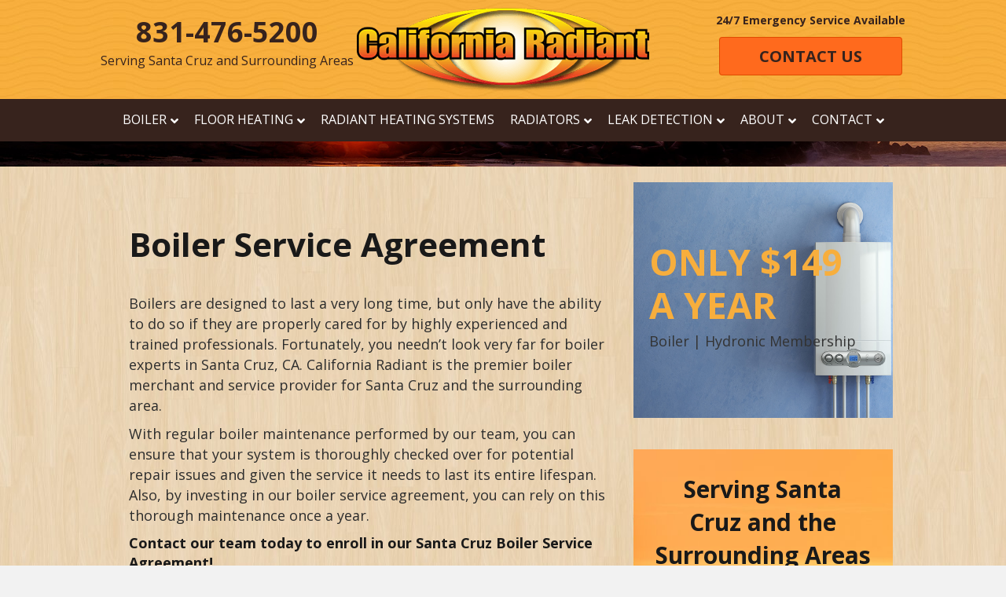

--- FILE ---
content_type: text/html; charset=UTF-8
request_url: https://www.californiaradiant.us/boiler/service-agreement/
body_size: 9809
content:
<!DOCTYPE html><html lang="en-US"><head><meta charset="UTF-8" /><meta name='viewport' content='width=device-width, initial-scale=1.0' /><meta http-equiv='X-UA-Compatible' content='IE=edge' /><link rel="profile" href="https://gmpg.org/xfn/11" /><title>Boiler Service Agreement | California Radiant</title><link rel="stylesheet" href="https://www.californiaradiant.us/wp-content/cache/min/1/661a1abf7233142170e6cd8dfada82ab.css" data-minify="1" /><meta name="dc.title" content="Boiler Service Agreement | California Radiant" /><meta name="dc.description" content="Boiler Service Agreement Boilers are designed to last a very long time, but only have the ability to do so if they are properly cared for by highly experienced and trained professionals. Fortunately, you needn’t look very far for boiler experts in Santa Cruz, CA. California Radiant is the premier&hellip;" /><meta name="dc.relation" content="https://www.californiaradiant.us/boiler/service-agreement/" /><meta name="dc.source" content="https://www.californiaradiant.us/" /><meta name="dc.language" content="en_US" /><meta name="description" content="Boiler Service Agreement Boilers are designed to last a very long time, but only have the ability to do so if they are properly cared for by highly experienced and trained professionals. Fortunately, you needn’t look very far for boiler experts in Santa Cruz, CA. California Radiant is the premier&hellip;" /><meta name="robots" content="max-snippet:-1, max-image-preview:large, max-video-preview:-1" /><link rel="canonical" href="https://www.californiaradiant.us/boiler/service-agreement/" /> <script type="application/ld+json">{"@context" : "https://schema.org","@type" : "Organization","logo": "https:\/\/www.californiaradiant.us\/wp-content\/uploads\/2019\/12\/logo.png","name" : "California Radiant","url" : "https:\/\/www.californiaradiant.us","contactPoint": [{
					"@type": "ContactPoint",
					"telephone": "8314765200","contactOption": "None","contactType": "customer support"
				}],"sameAs" : ["https:\/\/www.facebook.com\/californiaradiant\/", "https:\/\/twitter.com\/https:\/\/twitter.com\/CARadiant"]}</script> <meta property="og:url" content="https://www.californiaradiant.us/boiler/service-agreement/" /><meta property="og:site_name" content="California Radiant" /><meta property="og:locale" content="en_US" /><meta property="og:type" content="article" /><meta property="article:author" content="https://www.facebook.com/californiaradiant/" /><meta property="article:publisher" content="https://www.facebook.com/californiaradiant/" /><meta property="og:title" content="Boiler Service Agreement | California Radiant" /><meta property="og:description" content="Boiler Service Agreement Boilers are designed to last a very long time, but only have the ability to do so if they are properly cared for by highly experienced and trained professionals. Fortunately, you needn’t look very far for boiler experts in Santa Cruz, CA. California Radiant is the premier&hellip;" /><meta property="og:image" content="http://californiaradiant.us/wp-content/uploads/2019/12/review-stars-300x46.png" /><meta property="og:image:secure_url" content="http://californiaradiant.us/wp-content/uploads/2019/12/review-stars-300x46.png" /><meta name="twitter:card" content="summary" /><meta name="twitter:site" content="https://twitter.com/CARadiant" /><meta name="twitter:creator" content="https://twitter.com/CARadiant" /><meta name="twitter:title" content="Boiler Service Agreement | California Radiant" /><meta name="twitter:description" content="Boiler Service Agreement Boilers are designed to last a very long time, but only have the ability to do so if they are properly cared for by highly experienced and trained professionals. Fortunately, you needn’t look very far for boiler experts in Santa Cruz, CA. California Radiant is the premier&hellip;" /><meta name="twitter:image" content="http://californiaradiant.us/wp-content/uploads/2019/12/review-stars-300x46.png" /><link rel='dns-prefetch' href='//fonts.googleapis.com' /><link href='https://fonts.gstatic.com' crossorigin rel='preconnect' /><link rel="alternate" type="application/rss+xml" title="California Radiant &raquo; Feed" href="https://www.californiaradiant.us/feed/" /><link rel="alternate" type="application/rss+xml" title="California Radiant &raquo; Comments Feed" href="https://www.californiaradiant.us/comments/feed/" /> <script type="application/ld+json">{"@context" : "https://schema.org","@type" : "LocalBusiness","image": "https:\/\/www.californiaradiant.us\/wp-content\/uploads\/2019\/12\/logo.png", "@id": "https:\/\/www.californiaradiant.us","address": {
				    "@type": "PostalAddress","streetAddress": "1245 Thompson Ave.","addressLocality": "Santa Cruz","addressRegion": "California","postalCode": "95062","addressCountry": "United States"},"telephone": "8314765200","openingHoursSpecification": [{ "@type": "OpeningHoursSpecification","dayOfWeek": "Monday", "opens": "00:00","closes": "00:00"}, { "@type": "OpeningHoursSpecification","dayOfWeek": "Tuesday", "opens": "00:00","closes": "00:00"}, { "@type": "OpeningHoursSpecification","dayOfWeek": "Wednesday", "opens": "00:00","closes": "00:00"}, { "@type": "OpeningHoursSpecification","dayOfWeek": "Thursday", "opens": "00:00","closes": "00:00"}, { "@type": "OpeningHoursSpecification","dayOfWeek": "Friday", "opens": "00:00","closes": "00:00"}, { "@type": "OpeningHoursSpecification","dayOfWeek": "Saturday", "opens": "00:00","closes": "00:00"}, { "@type": "OpeningHoursSpecification","dayOfWeek": "Sunday", "opens": "00:00","closes": "00:00"} ],"name": "California Radiant"}</script> <style type="text/css">img.wp-smiley,img.emoji{display:inline!important;border:none!important;box-shadow:none!important;height:1em!important;width:1em!important;margin:0 .07em!important;vertical-align:-0.1em!important;background:none!important;padding:0!important}</style><link rel='stylesheet' id='fl-builder-google-fonts-7dee5dcf4026d7a283a63a8a7aa5bdb7-css' href='//fonts.googleapis.com/css?family=Open+Sans%3A300%2C400%2C700%2C700%2C400&#038;ver=5.3.20' type='text/css' media='all' />     <script type='text/javascript'>/* <![CDATA[ */ var sapc_CHECKER = {"ajaxurl":"https:\/\/www.californiaradiant.us\/wp-admin\/admin-ajax.php"}; /* ]]> */</script>   <link rel='https://api.w.org/' href='https://www.californiaradiant.us/wp-json/' /><link rel="EditURI" type="application/rsd+xml" title="RSD" href="https://www.californiaradiant.us/xmlrpc.php?rsd" /><link rel="wlwmanifest" type="application/wlwmanifest+xml" href="https://www.californiaradiant.us/wp-includes/wlwmanifest.xml" /><meta name="generator" content="WordPress 5.3.20" /><link rel='shortlink' href='https://www.californiaradiant.us/?p=164' /><link rel="alternate" type="application/json+oembed" href="https://www.californiaradiant.us/wp-json/oembed/1.0/embed?url=https%3A%2F%2Fwww.californiaradiant.us%2Fboiler%2Fservice-agreement%2F" /><link rel="alternate" type="text/xml+oembed" href="https://www.californiaradiant.us/wp-json/oembed/1.0/embed?url=https%3A%2F%2Fwww.californiaradiant.us%2Fboiler%2Fservice-agreement%2F&#038;format=xml" />  <style>.no-js img.lazyload{display:none}figure.wp-block-image img.lazyloading{min-width:150px}.lazyload,.lazyloading{opacity:0}.lazyloaded{opacity:1;transition:opacity 400ms;transition-delay:0ms}</style><style type="text/css">.recentcomments a{display:inline!important;padding:0!important;margin:0!important}</style><style type="text/css" id="wp-custom-css">.fl-page-nav-right .fl-page-nav-wrap .navbar-nav li.current-menu-item~li.current-menu-item>a{color:#fff}#home-boxes .fl-row-content-wrap{z-index:1}.fl-page-header-fixed .fl-page-header-wrap .menu-item-119 a{color:#ffffff!important}.postcode_check_form p{font-size:16px;text-align:center;padding-top:10px}.top-title{text-align:center;margin-top:6px;margin-bottom:4px}@media (min-width:1100px){.fl-full-width .container{width:80%}}.fl-full-width a:hover{text-decoration:none}.sidezip{padding:10px 28px 10px 28px;background-image:url(/wp-content/uploads/2020/01/bg-zip-search.jpg);background-repeat:no-repeat;background-position:center center;background-attachment:scroll;background-size:cover;text-align:center;min-height:360px}.imgh3{background-image:url(/wp-content/uploads/2019/12/bg-form-home.png);background-repeat:no-repeat;background-position:center center;background-attachment:scroll;background-size:contain;min-height:180px;padding-top:10px}.sidezip input{width:80%}.postcode_check_form .pc-submit{top:-3px}header{top:0px!important}.reviewer{background-color:#f8af3c;background-image:url(/wp-content/uploads/2020/01/bg-orange-wave.jpg)}.disc{z-index:1!important}.brownbg{background-color:#37231d}.menu-item-119{background-color:#7aba1e;margin-left:8px}.fl-page-header-wrap{background-color:#f8af3c;background-image:url(/wp-content/uploads/2020/01/bg-orange-wave.jpg)}.fl-page-header-fixed .fl-page-header-logo{display:initial!important}.fl-page-nav-wrap{border:solid 0}.fl-page-header-container{padding:8px}.fl-logo-text{color:#ffffff!important}.fl-page-header-fixed .fl-logo-text{color:#7aba1e!important}.fl-page-nav-right .fl-page-header-wrap{border-bottom-style:none}.fl-page-header-fixed .fl-page-header-wrap{border-bottom-style:solid;border-bottom-width:0;border-color:#e9eaec}.fl-page-header-fixed .fl-logo-img{max-height:240px}.fl-logo-img{max-height:240px}.fl-page-header-fixed .fl-page-header-wrap a{color:#ffffff!important}.fl-page-nav-right.fl-page-header-fixed .fl-logo-img,.fl-page-header-fixed .fl-logo-img{max-height:80px!important;width:auto!important}.fl-input-group{margin-bottom:20px}.navbar-toggle{top:20px}@media (min-width:992px){.fl-page-nav-right .fl-page-nav-wrap a *,.fl-page-nav-right .fl-page-nav-wrap .navbar-nav li>a{color:#fff}.fl-page-content{margin-top:-148px}.fl-page-bar{background-color:transparent;color:#37231d!important}.fl-page-bar{border-bottom:none}.fl-page-nav-right .fl-page-fixed-nav-wrap a *{color:#171e21}.fl-page-header-logo{min-width:340px}}@media (max-width:767px){.fl-page-nav-toggle-icon.fl-page-nav-toggle-visible-mobile .fl-page-nav .navbar-toggle{top:26px}.top-title{font-size:30px}.fl-page-bar-container{padding-bottom:20px;padding-top:5px}.fl-page-nav-toggle-icon.fl-page-nav-toggle-visible-mobile .fl-page-nav-collapse ul.navbar-nav>li.current-menu-item~li.current-menu-item>a{color:#37231d}.fl-page-nav-toggle-icon.fl-page-nav-toggle-visible-mobile .fl-page-nav .navbar-toggle *{color:#fff}.fl-page-nav-toggle-icon.fl-page-nav-toggle-visible-mobile .fl-page-nav ul.sub-menu li a{color:#37231d}.fl-page-nav{background:#fff}.fl-page-nav-toggle-icon.fl-page-nav-toggle-visible-mobile .fl-page-nav-collapse ul.navbar-nav>li>a{color:#37231d}.fl-page-nav-toggle-icon.fl-page-nav-toggle-visible-mobile .fl-page-nav-collapse ul.navbar-nav>li.current-menu-item>a{color:#37231d}.fl-page-nav-toggle-icon.fl-page-nav-toggle-visible-mobile .fl-page-nav-collapse ul.navbar-nav>li.menu-item-119>a{color:#ffffff!important}.fl-page-nav-toggle-icon.fl-page-nav-toggle-visible-mobile .fl-page-nav-collapse ul.navbar-nav>li>a{color:#37231d}.fl-page-nav-toggle-icon.fl-page-nav-toggle-visible-mobile .fl-page-nav-collapse ul.navbar-nav>li>a:hover,.fl-page-nav-toggle-icon.fl-page-nav-toggle-visible-mobile .fl-page-nav-collapse ul.navbar-nav>li>a:focus{color:#4a2500}}@media (max-width:991px){.fl-page-bar{background-color:#f8af3c;background-image:url(/wp-content/uploads/2020/01/bg-orange-wave.jpg);border:none}}@media (min-width:768px){.fl-page-nav-wrap{background-color:transparent}}</style> <script async src="https://www.googletagmanager.com/gtag/js?id=UA-158897250-1"></script> <script>window.dataLayer = window.dataLayer || [];
  function gtag(){dataLayer.push(arguments);}
  gtag('js', new Date());

  gtag('config', 'UA-158897250-1');</script> </head><body class="page-template-default page page-id-164 page-child parent-pageid-8 fl-builder fl-framework-base fl-preset-default fl-full-width fl-fixed-header fl-scroll-to-top fl-submenu-indicator" itemscope="itemscope" itemtype="https://schema.org/WebPage"> <a aria-label="Skip to content" class="fl-screen-reader-text" href="#fl-main-content">Skip to content</a><div class="fl-page"><div class="fl-page-bar"><div class="fl-page-bar-container container"><div class="fl-page-bar-row row"><div class="col-sm-6 col-md-6 text-left clearfix"><div class="fl-page-bar-text fl-page-bar-text-1"><h1 style="text-align: center; margin-top: 6px; margin-bottom: 4px;"><a href="tel:18314765200">831-476-5200</a></h1><p style="font-size: 16px;">Serving Santa Cruz and Surrounding Areas</p></div></div><div class="col-sm-6 col-md-6 text-right clearfix"><div class="fl-page-bar-text fl-page-bar-text-2"><h5 style="text-align: center; margin-bottom:30px; margin-top: 6px;">24/7 Emergency Service Available</h5><div class="fl-button-wrap fl-button-width-auto fl-button-left" style="text-align: center; ;"> <a href="/contact/send-message/" target="_self" class="fl-button" role="button" style="padding: 10px 50px; font-size: 20px; text-transform: uppercase; font-weight: bold; border-radius: 4px;"> <span class="fl-button-text">Contact Us</span> </a></div></div></div></div></div></div><header class="fl-page-header fl-page-header-primary fl-page-nav-centered fl-page-nav-toggle-icon fl-page-nav-toggle-visible-mobile" itemscope="itemscope" itemtype="https://schema.org/WPHeader" role="banner"><div class="fl-page-header-wrap"><div class="fl-page-header-container container"><div class="fl-page-header-row row"><div class="col-md-12 fl-page-header-logo-col"><div class="fl-page-header-logo" itemscope="itemscope" itemtype="https://schema.org/Organization"> <a href="https://www.californiaradiant.us/" itemprop="url"><img data-no-lazy="1"  itemscope itemtype="https://schema.org/ImageObject"  data-retina="http://californiaradiant.us/wp-content/uploads/2019/12/logo.png" title="" alt="California Radiant" data-src="http://californiaradiant.us/wp-content/uploads/2019/12/logo.png" class="fl-logo-img lazyload" src="[data-uri]" /><noscript><img data-no-lazy="1" class="fl-logo-img" itemscope itemtype="https://schema.org/ImageObject" src="http://californiaradiant.us/wp-content/uploads/2019/12/logo.png" data-retina="http://californiaradiant.us/wp-content/uploads/2019/12/logo.png" title="" alt="California Radiant" /></noscript><meta itemprop="name" content="California Radiant" /></a></div></div></div></div></div><div class="fl-page-nav-wrap"><div class="fl-page-nav-container container"><nav class="fl-page-nav fl-nav navbar navbar-default navbar-expand-md" aria-label="Header Menu" itemscope="itemscope" itemtype="https://schema.org/SiteNavigationElement" role="navigation"> <button type="button" class="navbar-toggle navbar-toggler" data-toggle="collapse" data-target=".fl-page-nav-collapse"> <span><i class="fas fa-bars" aria-hidden="true"></i><span class="sr-only">Menu</span></span> </button><div class="fl-page-nav-collapse collapse navbar-collapse"><ul id="menu-main-menu" class="nav navbar-nav menu fl-theme-menu"><li id="menu-item-143" class="menu-item menu-item-type-post_type menu-item-object-page current-page-ancestor current-menu-ancestor current-menu-parent current-page-parent current_page_parent current_page_ancestor menu-item-has-children menu-item-143 nav-item"><a href="https://www.californiaradiant.us/boiler/" class="nav-link">Boiler</a><div class="fl-submenu-icon-wrap"><span class="fl-submenu-toggle-icon"></span></div><ul class="sub-menu"><li id="menu-item-144" class="menu-item menu-item-type-post_type menu-item-object-page menu-item-144 nav-item"><a href="https://www.californiaradiant.us/boiler/boiler-installation-and-replacement/" class="nav-link">Boiler Installation and Replacement</a></li><li id="menu-item-176" class="menu-item menu-item-type-post_type menu-item-object-page menu-item-176 nav-item"><a href="https://www.californiaradiant.us/boiler/maintenance/" class="nav-link">Boiler Maintenance</a></li><li id="menu-item-160" class="menu-item menu-item-type-post_type menu-item-object-page menu-item-160 nav-item"><a href="https://www.californiaradiant.us/boiler/repair/" class="nav-link">Boiler Repair</a></li><li id="menu-item-169" class="menu-item menu-item-type-post_type menu-item-object-page menu-item-169 nav-item"><a href="https://www.californiaradiant.us/boiler/manifold-repair/" class="nav-link">Manifold Repair</a></li><li id="menu-item-171" class="menu-item menu-item-type-post_type menu-item-object-page current-menu-item page_item page-item-164 current_page_item menu-item-171 nav-item"><a href="https://www.californiaradiant.us/boiler/service-agreement/" aria-current="page" class="nav-link">Boiler Service Agreement</a></li></ul></li><li id="menu-item-185" class="menu-item menu-item-type-post_type menu-item-object-page menu-item-has-children menu-item-185 nav-item"><a href="https://www.californiaradiant.us/floor-heating/" class="nav-link">Floor Heating</a><div class="fl-submenu-icon-wrap"><span class="fl-submenu-toggle-icon"></span></div><ul class="sub-menu"><li id="menu-item-340" class="menu-item menu-item-type-post_type menu-item-object-page menu-item-340 nav-item"><a href="https://www.californiaradiant.us/floor-heating/baseboard/" class="nav-link">Baseboard Heating</a></li><li id="menu-item-341" class="menu-item menu-item-type-post_type menu-item-object-page menu-item-341 nav-item"><a href="https://www.californiaradiant.us/floor-heating/hydronic/" class="nav-link">Hydronic Heating</a></li></ul></li><li id="menu-item-342" class="menu-item menu-item-type-post_type menu-item-object-page menu-item-342 nav-item"><a href="https://www.californiaradiant.us/radiant-heating-systems/" class="nav-link">Radiant Heating Systems</a></li><li id="menu-item-343" class="menu-item menu-item-type-post_type menu-item-object-page menu-item-has-children menu-item-343 nav-item"><a href="https://www.californiaradiant.us/radiators/" class="nav-link">Radiators</a><div class="fl-submenu-icon-wrap"><span class="fl-submenu-toggle-icon"></span></div><ul class="sub-menu"><li id="menu-item-344" class="menu-item menu-item-type-post_type menu-item-object-page menu-item-344 nav-item"><a href="https://www.californiaradiant.us/radiators/installation-replacement/" class="nav-link">Radiator Installation &#038; Replacement</a></li><li id="menu-item-345" class="menu-item menu-item-type-post_type menu-item-object-page menu-item-345 nav-item"><a href="https://www.californiaradiant.us/radiators/repair-maintenance/" class="nav-link">Radiator Repair &#038; Maintenance</a></li></ul></li><li id="menu-item-346" class="menu-item menu-item-type-post_type menu-item-object-page menu-item-has-children menu-item-346 nav-item"><a href="https://www.californiaradiant.us/leak-detection/" class="nav-link">Leak Detection</a><div class="fl-submenu-icon-wrap"><span class="fl-submenu-toggle-icon"></span></div><ul class="sub-menu"><li id="menu-item-347" class="menu-item menu-item-type-post_type menu-item-object-page menu-item-347 nav-item"><a href="https://www.californiaradiant.us/leak-detection/slab-leak-repair/" class="nav-link">Slab Leak Detection &#038; Repair</a></li></ul></li><li id="menu-item-348" class="menu-item menu-item-type-post_type menu-item-object-page menu-item-has-children menu-item-348 nav-item"><a href="https://www.californiaradiant.us/about/" class="nav-link">About</a><div class="fl-submenu-icon-wrap"><span class="fl-submenu-toggle-icon"></span></div><ul class="sub-menu"><li id="menu-item-351" class="menu-item menu-item-type-post_type menu-item-object-page menu-item-351 nav-item"><a href="https://www.californiaradiant.us/about/financing/" class="nav-link">Financing</a></li><li id="menu-item-353" class="menu-item menu-item-type-post_type menu-item-object-page menu-item-353 nav-item"><a href="https://www.californiaradiant.us/about/promotions/" class="nav-link">Promotions</a></li><li id="menu-item-354" class="menu-item menu-item-type-post_type menu-item-object-page menu-item-354 nav-item"><a href="https://www.californiaradiant.us/about/reviews/" class="nav-link">Reviews</a></li><li id="menu-item-357" class="menu-item menu-item-type-post_type menu-item-object-page menu-item-357 nav-item"><a href="https://www.californiaradiant.us/service-areas/" class="nav-link">Service Areas</a></li><li id="menu-item-356" class="menu-item menu-item-type-post_type menu-item-object-page menu-item-356 nav-item"><a href="https://www.californiaradiant.us/blog/" class="nav-link">Blog</a></li><li id="menu-item-350" class="menu-item menu-item-type-post_type menu-item-object-page menu-item-350 nav-item"><a href="https://www.californiaradiant.us/about/affiliations/" class="nav-link">Affiliations</a></li><li id="menu-item-355" class="menu-item menu-item-type-post_type menu-item-object-page menu-item-355 nav-item"><a href="https://www.californiaradiant.us/about/site-map/" class="nav-link">Site Map</a></li><li id="menu-item-349" class="menu-item menu-item-type-post_type menu-item-object-page menu-item-349 nav-item"><a href="https://www.californiaradiant.us/about/accessibility-statement/" class="nav-link">Accessibility Statement</a></li><li id="menu-item-352" class="menu-item menu-item-type-post_type menu-item-object-page menu-item-352 nav-item"><a href="https://www.californiaradiant.us/about/privacy-policy/" class="nav-link">Privacy Policy</a></li></ul></li><li id="menu-item-358" class="menu-item menu-item-type-post_type menu-item-object-page menu-item-has-children menu-item-358 nav-item"><a href="https://www.californiaradiant.us/contact/" class="nav-link">Contact</a><div class="fl-submenu-icon-wrap"><span class="fl-submenu-toggle-icon"></span></div><ul class="sub-menu"><li id="menu-item-363" class="menu-item menu-item-type-post_type menu-item-object-page menu-item-363 nav-item"><a href="https://www.californiaradiant.us/contact/send-message/" class="nav-link">Send Message</a></li><li id="menu-item-361" class="menu-item menu-item-type-post_type menu-item-object-page menu-item-361 nav-item"><a href="https://www.californiaradiant.us/contact/request-estimate/" class="nav-link">Request Estimate</a></li><li id="menu-item-362" class="menu-item menu-item-type-post_type menu-item-object-page menu-item-362 nav-item"><a href="https://www.californiaradiant.us/contact/schedule-service/" class="nav-link">Schedule Service</a></li><li id="menu-item-364" class="menu-item menu-item-type-post_type menu-item-object-page menu-item-364 nav-item"><a href="https://www.californiaradiant.us/contact/survey/" class="nav-link">Survey</a></li><li id="menu-item-360" class="menu-item menu-item-type-post_type menu-item-object-page menu-item-360 nav-item"><a href="https://www.californiaradiant.us/contact/referrals/" class="nav-link">Refer a Friend</a></li><li id="menu-item-359" class="menu-item menu-item-type-post_type menu-item-object-page menu-item-359 nav-item"><a href="https://www.californiaradiant.us/contact/careers/" class="nav-link">Careers</a></li></ul></li></ul></div></nav></div></div></header><div id="fl-main-content" class="fl-page-content" itemprop="mainContentOfPage" role="main"><div class="fl-content-full container"><div class="row"><div class="fl-content col-md-12"><article class="fl-post post-164 page type-page status-publish hentry" id="fl-post-164" itemscope="itemscope" itemtype="https://schema.org/CreativeWork"><div class="fl-post-content clearfix" itemprop="text"><div class="fl-builder-content fl-builder-content-164 fl-builder-content-primary fl-builder-global-templates-locked" data-post-id="164"><div class="fl-row fl-row-full-width fl-row-bg-photo fl-node-5e308df053876" data-node="5e308df053876"><div class="fl-row-content-wrap"><div class="fl-row-content fl-row-fixed-width fl-node-content"><div class="fl-col-group fl-node-5e308df053879" data-node="5e308df053879"><div class="fl-col fl-node-5e308df05387b" data-node="5e308df05387b"><div class="fl-col-content fl-node-content"></div></div></div></div></div></div><div class="fl-row fl-row-full-width fl-row-bg-photo fl-node-5e308df05387c" data-node="5e308df05387c"><div class="fl-row-content-wrap"><div class="fl-row-content fl-row-fixed-width fl-node-content"><div class="fl-col-group fl-node-5e308df05387d" data-node="5e308df05387d"><div class="fl-col fl-node-5e308df05387e" data-node="5e308df05387e"><div class="fl-col-content fl-node-content"><div class="fl-module fl-module-pp-heading fl-node-5e308df05387f" data-node="5e308df05387f"><div class="fl-module-content fl-node-content"><div class="pp-heading-content"><div class="pp-heading pp-left"><h1 class="heading-title"> <span class="title-text pp-primary-title">Boiler Service Agreement</span></h1></div><div class="pp-sub-heading"><div id="top-content" class="content-left"><div class="content-spacer"><div id="top-content" class="content-left"><div class="content-spacer"><div id="top-content" class="content-left"><div class="content-spacer"><p>Boilers are designed to last a very long time, but only have the ability to do so if they are properly cared for by highly experienced and trained professionals. Fortunately, you needn’t look very far for boiler experts in Santa Cruz, CA. California Radiant is the premier boiler merchant and service provider for Santa Cruz and the surrounding area.</p><p>With regular boiler maintenance performed by our team, you can ensure that your system is thoroughly checked over for potential repair issues and given the service it needs to last its entire lifespan. Also, by investing in our boiler service agreement, you can rely on this thorough maintenance once a year.</p><h4>Contact our team today to enroll in our Santa Cruz Boiler Service Agreement!</h4></div></div><div id="main-content" class="content-left"><div class="content-spacer"><h2>Our 19-Point Boiler Inspection</h2><p>Our boiler inspection services cover everything necessary to ensure that your hydronic heating system is performing as safely and effectively as possible. Our technicians will cover 19 points during our maintenance check:</p><ol><li>Photo and Inspection of Boiler and Piping</li><li>Photo and Inspection of Rating Plate with Model and Serial Number</li><li>Visual Inspection of Boiler</li><li>Check for System Pressure Gauge</li><li>Check for Pressure Read</li><li>Expansion Tank Check</li><li>Expansion Tank Visual Inspection</li><li>Check for Pressure in Expansion Tank</li><li>Check for Backflow Preventer</li><li>Check Visual Condition of Backflow Preventer</li><li>Check for Pressure Reducing Valve</li><li>Check Visual Condition of Pressure Reducing Valve</li><li>Check for Air Eliminator</li><li>Check Visual Condition of Air Eliminator</li><li>Visual Inspection of Primary Pump</li><li>Check for Pressure Relief Valve</li><li>Check for Pressure Relief Piping and Water Present in Pipe</li><li>Check Combustion Venting</li><li>Check Exhaust Venting</li></ol><p>At the end of our inspection, we provide you with a custom report so that you know what we looked at and if any problems cropped up during the service.</p></div></div></div></div><h2>When You Need Boiler Repairs</h2><p>Our maintenance services are thorough, but there is always the chance you may need boiler repairs in between maintenance sessions. It’s vital that you know the signs to look for that something is amiss with your boiler, such as:</p><ul><li>Overheating</li><li>Corrosion</li><li>Failed Pilot Light</li><li>Water Pooling Around the Boiler</li><li>Funny Noises Coming from Boiler</li></ul><p>If you notice any of these symptoms or believe something else might be wrong with your boiler, never hesitate to contact your Santa Cruz, CA boiler experts at California Radiant! Our technicians are on hand and ready to help, so give us a call for all of your boiler needs.</p></div></div></div></div></div></div></div></div><div class="fl-col fl-node-5e308df053884 fl-col-small" data-node="5e308df053884"><div class="fl-col-content fl-node-content"><div class="fl-module fl-module-pp-info-banner fl-node-5e3089ddaf2c2" data-node="5e3089ddaf2c2"><div class="fl-module-content fl-node-content"><div class="pp-info-banner-content background"><div class="pp-info-banner-inner"><div class="pp-info-banner-bg"></div><div class="info-banner-wrap info-left animated" data-animation-class="none"><div class="banner-title">Only $149<br>a Year</div><div class="banner-description">Boiler | Hydronic Membership</div></div></div></div></div></div><div class="fl-module fl-module-html fl-node-5e32046437a24" data-node="5e32046437a24"><div class="fl-module-content fl-node-content"><div class="fl-html"><div class="sidezip"><h2>Serving Santa Cruz and the Surrounding Areas</h2><div class="imgh3"><h3 >Do we serve your area?</h3><h2 class="widget-title"></h2><form action="/" class="postcode_check_form"> <input class="postcode_check_input" type="text" name="postcode_check" placeholder="Start Typing Your Postcode" /> <button type="submit" id="submit-postcode" class="submit-postcode pc-submit "><span>Search</span></button><p class="success-msg hide-msg"> <span class="success-return-msg"> </span></p><p class="errors-msg hide-msg"> <span class="errors-return-msg"> </span></p> <input type="hidden" name="verify-int" class="verify-int" value="on" /></form>  </div></div></div></div></div><div class="fl-module fl-module-rich-text fl-node-5e3089ddaf2ba brownbg" data-node="5e3089ddaf2ba"><div class="fl-module-content fl-node-content"><div class="fl-rich-text"><p style="text-align: center;"><a href="https://www.californiaradiant.us/service-areas/aptos-ca-boilers-radiant-heating">Aptos </a>- <a href="https://www.californiaradiant.us/service-areas/aromas-ca-boilers-radiant-heating">Aromas </a>- <a href="https://www.californiaradiant.us/service-areas/bonny-doon-ca-boilers-radiant-heating">Bonny Doon</a> - <a href="https://www.californiaradiant.us/service-areas/capitola-ca-boilers-radiant-heating">Capitola</a> - <a href="https://www.californiaradiant.us/service-areas/felton-ca-boilers-radiant-heating">Felton</a> - <a href="https://www.californiaradiant.us/service-areas/los-gatos-ca-boilers-radiant-heating">Los Gatos</a> - <a href="https://www.californiaradiant.us/service-areas/saratoga-ca-boilers-radiant-heating">Saratoga</a> - <a href="https://www.californiaradiant.us/service-areas/scotts-valley-ca-boilers-radiant-heating">Scotts Valley</a> - <a href="https://www.californiaradiant.us/service-areas/soquel-ca-boilers-radiant-heating">Soquel</a> - <a href="https://www.californiaradiant.us/service-areas/watsonville-ca-boilers-radiant-heating">Watsonville</a></p><p style="text-align: center;"><span style="color: #ff9900;"><strong><u><a href="/service-areas/">View all Towns We Serve</a></u></strong></span></p></div></div></div><div class="fl-module fl-module-pp-spacer fl-node-5e3089ddaf2c5" data-node="5e3089ddaf2c5"><div class="fl-module-content fl-node-content"><div class="pp-spacer-module"></div></div></div><div class="fl-module fl-module-rich-text fl-node-5e3089ddaf2c3 reviewer" data-node="5e3089ddaf2c3"><div class="fl-module-content fl-node-content"><div class="fl-rich-text"><h2 style="text-align: center;">The Most Experienced Service Technicians in the Industry</h2><p><img   alt="" width="300" height="46" data-srcset="https://www.californiaradiant.us/wp-content/uploads/2019/12/review-stars-300x46.png 300w, https://www.californiaradiant.us/wp-content/uploads/2019/12/review-stars.png 314w" sizes="(max-width: 300px) 100vw, 300px" data-src="http://californiaradiant.us/wp-content/uploads/2019/12/review-stars-300x46.png" class="size-medium wp-image-78 aligncenter lazyload" src="[data-uri]" /><noscript><img class="size-medium wp-image-78 aligncenter" src="http://californiaradiant.us/wp-content/uploads/2019/12/review-stars-300x46.png" alt="" width="300" height="46" srcset="https://www.californiaradiant.us/wp-content/uploads/2019/12/review-stars-300x46.png 300w, https://www.californiaradiant.us/wp-content/uploads/2019/12/review-stars.png 314w" sizes="(max-width: 300px) 100vw, 300px" /></noscript></p><p style="text-align: center;"><u><strong><a href="https://www.californiaradiant.us/about/reviews">Here’s What Our Clients Say</a></strong></u></p><p><img   alt="" width="100" height="100" data-src="http://californiaradiant.us/wp-content/uploads/2019/12/google-reviews.png" class="size-full wp-image-138 aligncenter lazyload" src="[data-uri]" /><noscript><img class="size-full wp-image-138 aligncenter" src="http://californiaradiant.us/wp-content/uploads/2019/12/google-reviews.png" alt="" width="100" height="100" /></noscript></p></div></div></div></div></div></div></div></div></div><div class="fl-row fl-row-full-width fl-row-bg-photo fl-node-5e308df053881" data-node="5e308df053881"><div class="fl-row-content-wrap"><div class="fl-row-content fl-row-fixed-width fl-node-content"><div class="fl-col-group fl-node-5dfcfe2ee7262" data-node="5dfcfe2ee7262"><div class="fl-col fl-node-5dfcfe2ee7267" data-node="5dfcfe2ee7267"><div class="fl-col-content fl-node-content"><div class="fl-module fl-module-separator fl-node-5dfcfe2ee7268" data-node="5dfcfe2ee7268"><div class="fl-module-content fl-node-content"><div class="fl-separator"></div></div></div></div></div></div><div class="fl-col-group fl-node-5dfcfe2ee7266 fl-col-group-custom-width" data-node="5dfcfe2ee7266"><div class="fl-col fl-node-5dfcfe2ee7269 fl-col-small" data-node="5dfcfe2ee7269"><div class="fl-col-content fl-node-content"><div class="fl-module fl-module-photo fl-node-5dfcfe2ee726d" data-node="5dfcfe2ee726d"><div class="fl-module-content fl-node-content"><div class="fl-photo fl-photo-align-center" itemscope itemtype="https://schema.org/ImageObject"><div class="fl-photo-content fl-photo-img-png"> <img   alt="rpa" itemprop="image" title="rpa" data-src="http://californiaradiant.us/wp-content/uploads/2019/12/rpa.png" class="fl-photo-img wp-image-97 lazyload" src="[data-uri]" /><noscript><img class="fl-photo-img wp-image-97" src="http://californiaradiant.us/wp-content/uploads/2019/12/rpa.png" alt="rpa" itemprop="image" title="rpa" /></noscript></div></div></div></div></div></div><div class="fl-col fl-node-5dfcfe2ee726a fl-col-small" data-node="5dfcfe2ee726a"><div class="fl-col-content fl-node-content"><div class="fl-module fl-module-photo fl-node-5dfcfe2ee7275" data-node="5dfcfe2ee7275"><div class="fl-module-content fl-node-content"><div class="fl-photo fl-photo-align-center" itemscope itemtype="https://schema.org/ImageObject"><div class="fl-photo-content fl-photo-img-png"> <img   alt="iapmo" itemprop="image" title="iapmo" data-src="http://californiaradiant.us/wp-content/uploads/2019/12/iapmo.png" class="fl-photo-img wp-image-95 lazyload" src="[data-uri]" /><noscript><img class="fl-photo-img wp-image-95" src="http://californiaradiant.us/wp-content/uploads/2019/12/iapmo.png" alt="iapmo" itemprop="image" title="iapmo" /></noscript></div></div></div></div></div></div><div class="fl-col fl-node-5dfcfe2ee726b fl-col-small" data-node="5dfcfe2ee726b"><div class="fl-col-content fl-node-content"><div class="fl-module fl-module-photo fl-node-5dfcfe2ee7276" data-node="5dfcfe2ee7276"><div class="fl-module-content fl-node-content"><div class="fl-photo fl-photo-align-center" itemscope itemtype="https://schema.org/ImageObject"><div class="fl-photo-content fl-photo-img-png"> <img   alt="qsc" itemprop="image" title="qsc" data-src="http://californiaradiant.us/wp-content/uploads/2019/12/qsc.png" class="fl-photo-img wp-image-96 lazyload" src="[data-uri]" /><noscript><img class="fl-photo-img wp-image-96" src="http://californiaradiant.us/wp-content/uploads/2019/12/qsc.png" alt="qsc" itemprop="image" title="qsc" /></noscript></div></div></div></div></div></div><div class="fl-col fl-node-5dfcfe2ee726c fl-col-small" data-node="5dfcfe2ee726c"><div class="fl-col-content fl-node-content"><div class="fl-module fl-module-photo fl-node-5dfcfe2ee7277" data-node="5dfcfe2ee7277"><div class="fl-module-content fl-node-content"><div class="fl-photo fl-photo-align-center" itemscope itemtype="https://schema.org/ImageObject"><div class="fl-photo-content fl-photo-img-png"> <img   alt="phcc" itemprop="image" title="phcc" data-src="http://californiaradiant.us/wp-content/uploads/2019/12/phcc.png" class="fl-photo-img wp-image-98 lazyload" src="[data-uri]" /><noscript><img class="fl-photo-img wp-image-98" src="http://californiaradiant.us/wp-content/uploads/2019/12/phcc.png" alt="phcc" itemprop="image" title="phcc" /></noscript></div></div></div></div></div></div></div></div></div></div><div class="fl-row fl-row-full-width fl-row-bg-color fl-node-5e308df053882" data-node="5e308df053882"><div class="fl-row-content-wrap"><div class="fl-row-content fl-row-fixed-width fl-node-content"><div class="fl-col-group fl-node-5dfcfe5719958" data-node="5dfcfe5719958"><div class="fl-col fl-node-5dfcfe571995c" data-node="5dfcfe571995c"><div class="fl-col-content fl-node-content"><div class="fl-module fl-module-pp-advanced-menu fl-node-5e30c6e82841a" data-node="5e30c6e82841a"><div class="fl-module-content fl-node-content"><div class="pp-advanced-menu pp-advanced-menu-accordion-collapse pp-menu-default"><div class="pp-clear"></div><ul id="menu-footer" class="menu pp-advanced-menu-horizontal pp-toggle-arrows"><li id="menu-item-370" class="menu-item menu-item-type-post_type menu-item-object-page"><a href="https://www.californiaradiant.us/blog/" tabindex="0" role="link"><span class="menu-item-text">Blog</span></a></li><li id="menu-item-371" class="menu-item menu-item-type-post_type menu-item-object-page"><a href="https://www.californiaradiant.us/service-areas/" tabindex="0" role="link"><span class="menu-item-text">Service Areas</span></a></li><li id="menu-item-375" class="menu-item menu-item-type-post_type menu-item-object-page"><a href="https://www.californiaradiant.us/about/affiliations/" tabindex="0" role="link"><span class="menu-item-text">Affiliations</span></a></li><li id="menu-item-374" class="menu-item menu-item-type-post_type menu-item-object-page"><a href="https://www.californiaradiant.us/about/site-map/" tabindex="0" role="link"><span class="menu-item-text">Site Map</span></a></li><li id="menu-item-373" class="menu-item menu-item-type-post_type menu-item-object-page"><a href="https://www.californiaradiant.us/about/accessibility-statement/" tabindex="0" role="link"><span class="menu-item-text">Accessibility Statement</span></a></li><li id="menu-item-372" class="menu-item menu-item-type-post_type menu-item-object-page"><a href="https://www.californiaradiant.us/about/privacy-policy/" tabindex="0" role="link"><span class="menu-item-text">Privacy Policy</span></a></li></ul></div></div></div></div></div></div></div></div></div><div class="fl-row fl-row-full-width fl-row-bg-photo fl-node-5e308df053883" data-node="5e308df053883"><div class="fl-row-content-wrap"><div class="fl-row-content fl-row-fixed-width fl-node-content"><div class="fl-col-group fl-node-5dfcfe656cc2d" data-node="5dfcfe656cc2d"><div class="fl-col fl-node-5dfcfe656cc30 fl-col-small" data-node="5dfcfe656cc30"><div class="fl-col-content fl-node-content"><div class="fl-module fl-module-pp-subscribe-form fl-node-5e31bc7c2f20e" data-node="5e31bc7c2f20e"><div class="fl-module-content fl-node-content"><div class="pp-subscribe-form pp-subscribe-form-inline pp-subscribe-form-name-hide pp-form pp-clearfix" data-template-id="5dfcfe6569bf7" data-template-node-id="5e31bc7c2f20e"><div class="pp-subscribe-form-inner pp-clearfix"><div class="pp-form-field pp-email-field"> <input type="email" name="pp-subscribe-form-email" placeholder="Email Address" /><div class="pp-form-error-message">Please enter a valid email address.</div></div><div class="pp-form-button pp-button-wrap" data-wait-text="Please Wait..."><div class="fl-button-wrap fl-button-width-full"> <a href="#" target="_self" class="fl-button pp-button" role="button"> <span class="fl-button-text">JOIN</span> </a></div></div><div class="pp-form-error-message">Something went wrong. Please check your entries and try again.</div></div></div></div></div><div class="fl-module fl-module-pp-gallery fl-node-5e31be1d0d216" data-node="5e31be1d0d216"><div class="fl-module-content fl-node-content"><div class="pp-photo-gallery" itemscope="itemscope" itemtype="https://schema.org/ImageGallery"><div class="pp-photo-gallery-item" data-item-id="420" itemprop="associatedMedia" itemscope="itemscope" itemtype="http://schema.org/ImageObject"><div class="pp-photo-gallery-content"> <img   alt="" data-no-lazy="1" itemprop="thumbnail" data-src="https://www.californiaradiant.us/wp-content/uploads/2019/12/visa.png" class="pp-gallery-img lazyload" src="[data-uri]" /><noscript><img class="pp-gallery-img" src="https://www.californiaradiant.us/wp-content/uploads/2019/12/visa.png" alt="" data-no-lazy="1" itemprop="thumbnail" /></noscript><div class="pp-gallery-overlay"><div class="pp-overlay-inner"></div></div><meta itemprop="width" content="60" /><meta itemprop="height" content="38" /></div></div><div class="pp-photo-gallery-item" data-item-id="421" itemprop="associatedMedia" itemscope="itemscope" itemtype="http://schema.org/ImageObject"><div class="pp-photo-gallery-content"> <img   alt="" data-no-lazy="1" itemprop="thumbnail" data-src="https://www.californiaradiant.us/wp-content/uploads/2019/12/mastercard.png" class="pp-gallery-img lazyload" src="[data-uri]" /><noscript><img class="pp-gallery-img" src="https://www.californiaradiant.us/wp-content/uploads/2019/12/mastercard.png" alt="" data-no-lazy="1" itemprop="thumbnail" /></noscript><div class="pp-gallery-overlay"><div class="pp-overlay-inner"></div></div><meta itemprop="width" content="60" /><meta itemprop="height" content="38" /></div></div><div class="pp-photo-gallery-item" data-item-id="422" itemprop="associatedMedia" itemscope="itemscope" itemtype="http://schema.org/ImageObject"><div class="pp-photo-gallery-content"> <img   alt="" data-no-lazy="1" itemprop="thumbnail" data-src="https://www.californiaradiant.us/wp-content/uploads/2019/12/cash.png" class="pp-gallery-img lazyload" src="[data-uri]" /><noscript><img class="pp-gallery-img" src="https://www.californiaradiant.us/wp-content/uploads/2019/12/cash.png" alt="" data-no-lazy="1" itemprop="thumbnail" /></noscript><div class="pp-gallery-overlay"><div class="pp-overlay-inner"></div></div><meta itemprop="width" content="60" /><meta itemprop="height" content="38" /></div></div><div class="pp-photo-gallery-item" data-item-id="423" itemprop="associatedMedia" itemscope="itemscope" itemtype="http://schema.org/ImageObject"><div class="pp-photo-gallery-content"> <img   alt="" data-no-lazy="1" itemprop="thumbnail" data-src="https://www.californiaradiant.us/wp-content/uploads/2019/12/check.png" class="pp-gallery-img lazyload" src="[data-uri]" /><noscript><img class="pp-gallery-img" src="https://www.californiaradiant.us/wp-content/uploads/2019/12/check.png" alt="" data-no-lazy="1" itemprop="thumbnail" /></noscript><div class="pp-gallery-overlay"><div class="pp-overlay-inner"></div></div><meta itemprop="width" content="60" /><meta itemprop="height" content="38" /></div></div></div></div></div></div></div><div class="fl-col fl-node-5dfcfe656cc31 fl-col-small" data-node="5dfcfe656cc31"><div class="fl-col-content fl-node-content"><div class="fl-module fl-module-pp-infobox fl-node-5dfcfe656cc34" data-node="5dfcfe656cc34"><div class="fl-module-content fl-node-content"><div class="pp-infobox-wrap"> <a class="pp-infobox-link" href="/" target="_self"><div class="pp-infobox layout-5"><div class="pp-icon-wrapper animated"><div class="pp-infobox-image"> <img  alt="logo" data-src="http://californiaradiant.us/wp-content/uploads/2019/12/logo.png" class="lazyload" src="[data-uri]" /><noscript><img src="http://californiaradiant.us/wp-content/uploads/2019/12/logo.png" alt="logo" /></noscript></div></div> <span class="pp-infobox-title-prefix"></span><div class="pp-infobox-title-wrapper"><h2 class="pp-infobox-title"><a href="tel:1-831-476-5200">831-476-5200</a></h2></div><div class="pp-infobox-description"><div class="pp-description-wrap"><p>1245 Thompson Ave., Santa Cruz, CA 95062<br />License Number: 784642</p></div></div></div> </a></div></div></div></div></div><div class="fl-col fl-node-5dfcfe656cc32 fl-col-small" data-node="5dfcfe656cc32"><div class="fl-col-content fl-node-content"><div class="fl-module fl-module-pp-infobox fl-node-5dfcfe656cc35" data-node="5dfcfe656cc35"><div class="fl-module-content fl-node-content"><div class="pp-infobox-wrap"><div class="pp-infobox layout-6"> <span class="pp-infobox-title-prefix"></span><div class="pp-infobox-title-wrapper"><h3 class="pp-infobox-title">Financing Available by:</h3></div><div class="pp-icon-wrapper animated"><div class="pp-infobox-image"> <img  alt="greensky" data-src="http://californiaradiant.us/wp-content/uploads/2019/12/greensky.png" class="lazyload" src="[data-uri]" /><noscript><img src="http://californiaradiant.us/wp-content/uploads/2019/12/greensky.png" alt="greensky" /></noscript></div></div><div class="pp-infobox-description"><div class="pp-description-wrap"></div></div></div></div></div></div></div></div></div></div></div></div></div></div></article></div></div></div></div><footer class="fl-page-footer-wrap" itemscope="itemscope" itemtype="https://schema.org/WPFooter" role="contentinfo"><div class="fl-page-footer"><div class="fl-page-footer-container container"><div class="fl-page-footer-row row"><div class="col-md-12 text-center clearfix"><div class="fl-page-footer-text fl-page-footer-text-1">© 2026 California Radiant | Site by <a href="https://iversendesign.com">Iversen Design</a></div></div></div></div></div></footer></div> <a href="#" id="fl-to-top"><span class="sr-only">Scroll To Top</span><i class="fas fa-chevron-up" aria-hidden="true"></i></a>           <script type='text/javascript'>/* <![CDATA[ */ var themeopts = {"medium_breakpoint":"992","mobile_breakpoint":"768"}; /* ]]> */</script>   <script src="https://www.californiaradiant.us/wp-content/cache/min/1/8c1a4930a11623f46d70aa56451b583c.js" data-minify="1"></script></body></html>
<!-- This website is like a Rocket, isn't it? Performance optimized by WP Rocket. Learn more: https://wp-rocket.me - Debug: cached@1769201880 -->